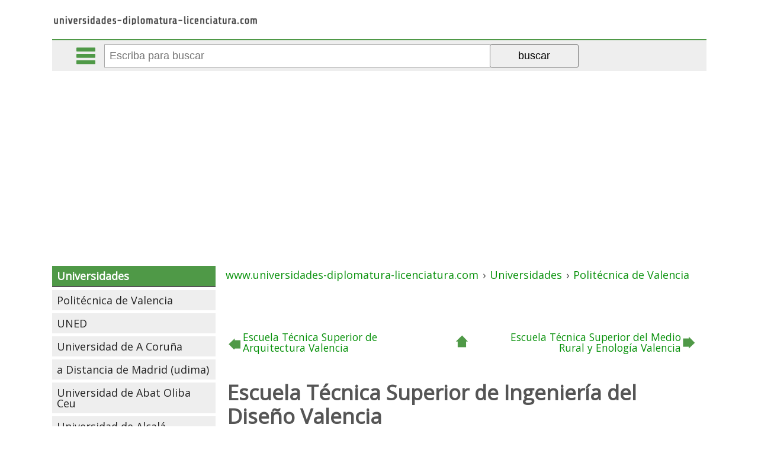

--- FILE ---
content_type: text/html; charset=iso-8859-1
request_url: https://www.universidades-diplomatura-licenciatura.com/universidad-politecnica-de-valencia/escuela-tecnica-superior-de-ingenieria-del-diseno-valencia.htm
body_size: 4423
content:
<!DOCTYPE html PUBLIC "-//W3C//DTD XHTML 1.0 Transitional//EN" "https://www.w3.org/TR/xhtml1/DTD/xhtml1-transitional.dtd"><html xmlns="https://www.w3.org/1999/xhtml" xml:lang="ES" lang="ES"><head><meta http-equiv="Content-Type" content="text/html; charset=iso-8859-1"/><meta name="language" content="es"/><meta name=viewport content="width=device-width, initial-scale=1"><link href="https://fonts.googleapis.com/css?family=Open+Sans" rel="stylesheet" /><title>Escuela T&eacute;cnica Superior de Ingenier&iacute;a del Dise&ntilde;o Valencia</title><meta name="description" content="Nombre: Escuela T&eacute;cnica Superior de Ingenier&iacute;a del Dise&ntilde;o Valencia &middot; Direcci&oacute;n: Edificio 7B &middot; Telefono:..."/><meta name="keywords" content="escuela,t&eacute;cnica,superior,ingenier&iacute;a,del,dise&ntilde;o,valencia,"/><meta name="author" content="universidades-diplomatura-licenciatura.com"/><meta name="copyright" content=""/><base href="https://www.universidades-diplomatura-licenciatura.com/"/><meta name="identifier-url" content="https://www.universidades-diplomatura-licenciatura.com/"/><link rel="image_src" href="" /><meta itemprop="image" content=""><meta property="og:image" content=""/><meta name="category" content="internet"/><meta name="robots" content="all"/><meta name="revisit-after" content="3 Days"/><meta name="rating" content="General"/><!--<link href="https://www.universidades-diplomatura-licenciatura.com/rss.php" rel="alternate" type="application/rss+xml" title="rss"/>--><!--<link rel="stylesheet" type="text/css" href="https://www.universidades-diplomatura-licenciatura.com/fcliente/css/estilos_gw.css" /><link rel="stylesheet" type="text/css" href="https://www.universidades-diplomatura-licenciatura.com/fcliente/css/estilos_meni.css" /><link rel="stylesheet" type="text/css" href="https://www.universidades-diplomatura-licenciatura.com/fcliente/css/estilos_mend.css" />--><link rel="stylesheet" type="text/css" href="https://www.universidades-diplomatura-licenciatura.com/css/estilos_art.css" /><!--<link rel="stylesheet" type="text/css" href="https://www.universidades-diplomatura-licenciatura.com/fcliente/css/estilos_art.css" />--><script type="text/javascript" data-ad-client="ca-pub-0694222376335407" async src="https://pagead2.googlesyndication.com/pagead/js/adsbygoogle.js"></script></head><body id="gw_body"><div id="gw_cabecera"><div class="gw_izq"><a href="/"><img src="/imgd/universidades-diplomatura-licenciatura.png" alt="Home www.universidades-diplomatura-licenciatura.com" title="Home www.universidades-diplomatura-licenciatura.com" /></a></div><div style="clear:both;"></div></div><div id="barracomandos"><a href="" class="bot_menu"></a><a href="" class="bot_buscador"></a><a href="" class="bot_compartir"></a><form action="/buscador/" method="GET"><input type="text" id="q" name="q" value="" placeholder="Escriba para buscar" autocomplete="off"><input type="submit" value="buscar"><div id="rdobuscador"></div></form><div class="barrarrss"></div></div><div id="gw_cuerpo"><div id="gw_colizq"><ul id="meni_general"><li class="meni_0"><a href="/" title="Universidades: Carreras y titulaciones universitarias en España">Universidades</a><ul><li class="meni_1"><a href="https://www.universidades-diplomatura-licenciatura.com/universidad-politecnica-de-valencia/" title="Universidad Politécnica de Valencia">Politécnica de Valencia</a><ul></ul></li><li class="meni_1"><a href="https://www.universidades-diplomatura-licenciatura.com/uned-universidad-nacional-de-educacion-a-distancia/" title="UNED - Universidad Nacional de Educación a Distancia">UNED</a></li><li class="meni_1"><a href="https://www.universidades-diplomatura-licenciatura.com/universidad-de-a-coruna/" title="Universidad de A Coruña">Universidad de A Coruña</a></li><li class="meni_1"><a href="https://www.universidades-diplomatura-licenciatura.com/universidad-a-distancia-de-madrid-udima/" title="Universidad a Distancia de Madrid (udima)">a Distancia de Madrid (udima)</a></li><li class="meni_1"><a href="https://www.universidades-diplomatura-licenciatura.com/universidad-de-abat-oliba-ceu/" title="Universidad de Abat Oliba Ceu">Universidad de Abat Oliba Ceu</a></li><li class="meni_1"><a href="https://www.universidades-diplomatura-licenciatura.com/universidad-de-alcala/" title="Universidad de Alcalá">Universidad de Alcalá</a></li><li class="meni_1"><a href="https://www.universidades-diplomatura-licenciatura.com/universidad-alfonso-x-el-sabio/" title="Universidad Alfonso X El Sabio">Alfonso X El Sabio</a></li><li class="meni_1"><a href="https://www.universidades-diplomatura-licenciatura.com/universidad-de-alicante/" title="Universidad de Alicante">Universidad de Alicante</a></li><li class="meni_1"><a href="https://www.universidades-diplomatura-licenciatura.com/universidad-de-almeria/" title="Universidad de Almería">Universidad de Almería</a></li><li class="meni_1"><a href="https://www.universidades-diplomatura-licenciatura.com/universidad-antonio-de-nebrija/" title="Universidad Antonio de Nebrija">Antonio de Nebrija</a></li><li class="meni_1"><a href="https://www.universidades-diplomatura-licenciatura.com/universidad-autonoma-de-barcelona/" title="Universidad Autónoma de Barcelona">Autónoma de Barcelona</a></li><li class="meni_1"><a href="https://www.universidades-diplomatura-licenciatura.com/universidad-autonoma-de-madrid/" title="Universidad Autónoma de Madrid">Autónoma de Madrid</a></li><li class="meni_1"><a href="https://www.universidades-diplomatura-licenciatura.com/universidad-de-barcelona/" title="Universidad de Barcelona">Universidad de Barcelona</a></li><li class="meni_1"><a href="https://www.universidades-diplomatura-licenciatura.com/universidad-de-burgos/" title="Universidad de Burgos">Universidad de Burgos</a></li><li class="meni_1"><a href="https://www.universidades-diplomatura-licenciatura.com/universidad-camilo-jose-cela/" title="Universidad Camilo José Cela">Camilo José Cela</a></li><li class="meni_1"><a href="https://www.universidades-diplomatura-licenciatura.com/universidad-de-cantabria/" title="Universidad de Cantabria">Universidad de Cantabria</a></li><li class="meni_1"><a href="https://www.universidades-diplomatura-licenciatura.com/universidad-cardenal-herrera-ceu/" title="Universidad Cardenal Herrera-ceu">Cardenal Herrera-ceu</a></li><li class="meni_1"><a href="https://www.universidades-diplomatura-licenciatura.com/universidad-carlos-iii-de-madrid/" title="Universidad Carlos III de Madrid">Carlos III de Madrid</a></li><li class="meni_1"><a href="https://www.universidades-diplomatura-licenciatura.com/universidad-castilla-la-mancha/" title="Universidad Castilla-la Mancha">Castilla - La Mancha</a></li><li class="meni_1"><a href="https://www.universidades-diplomatura-licenciatura.com/universidad-catolica-de-valencia-san-vicente-martir/" title="Universidad Católica de Valencia San Vicente Mártir">Católica de Valencia San Vicente Mártir</a></li><li class="meni_1"><a href="https://www.universidades-diplomatura-licenciatura.com/universidad-catolica-san-antonio/" title="Universidad Católica San Antonio">Católica San Antonio</a></li><li class="meni_1"><a href="https://www.universidades-diplomatura-licenciatura.com/universidad-catolica-santa-teresa-de-jesus-de-avila/" title="Universidad Católica Santa Teresa de Jesús de Ávila">Católica Santa Teresa de Jesús de Ávila</a></li><li class="meni_1"><a href="https://www.universidades-diplomatura-licenciatura.com/universidad-de-cadiz/" title="Universidad de Cádiz">Universidad de Cádiz</a></li><li class="meni_1"><a href="https://www.universidades-diplomatura-licenciatura.com/universidad-complutense-de-madrid/" title="Universidad Complutense de Madrid">Complutense de Madrid</a></li><li class="meni_1"><a href="https://www.universidades-diplomatura-licenciatura.com/universidad-de-cordoba/" title="Universidad de Córdoba">Universidad de Córdoba</a></li><li class="meni_1"><a href="https://www.universidades-diplomatura-licenciatura.com/universidad-de-deusto/" title="Universidad de Deusto">Universidad de Deusto</a></li><li class="meni_1"><a href="https://www.universidades-diplomatura-licenciatura.com/universidad-europea-de-madrid/" title="Universidad Europea de Madrid">Europea de Madrid</a></li><li class="meni_1"><a href="https://www.universidades-diplomatura-licenciatura.com/universidad-europea-miguel-de-cervantes/" title="Universidad Europea Miguel de Cervantes">Europea Miguel de Cervantes</a></li><li class="meni_1"><a href="https://www.universidades-diplomatura-licenciatura.com/universidad-de-extremadura/" title="Universidad de Extremadura">Universidad de Extremadura</a></li><li class="meni_1"><a href="https://www.universidades-diplomatura-licenciatura.com/universidad-francisco-de-vitoria/" title="Universidad Francisco de Vitoria">Francisco de Vitoria</a></li><li class="meni_1"><a href="https://www.universidades-diplomatura-licenciatura.com/universidad-de-girona/" title="Universidad de Girona">Universidad de Girona</a></li><li class="meni_1"><a href="https://www.universidades-diplomatura-licenciatura.com/universidad-de-granada/" title="Universidad de Granada">Universidad de Granada</a></li><li class="meni_1"><a href="https://www.universidades-diplomatura-licenciatura.com/universidad-de-huelva/" title="Universidad de Huelva">Universidad de Huelva</a></li><li class="meni_1"><a href="https://www.universidades-diplomatura-licenciatura.com/universidad-de-illes-balears/" title="Universidad de Illes Balears">Universidad de Illes Balears</a></li><li class="meni_1"><a href="https://www.universidades-diplomatura-licenciatura.com/universidad-internacional-de-catalunya/" title="Universidad Internacional de Catalunya">Internacional de Catalunya</a></li><li class="meni_1"><a href="https://www.universidades-diplomatura-licenciatura.com/universidad-de-jaen/" title="Universidad de Jaén">Universidad de Jaén</a></li><li class="meni_1"><a href="https://www.universidades-diplomatura-licenciatura.com/universidad-jaume-i-de-castellon/" title="Universidad Jaume I de Castellón">Jaume I de Castellón</a></li><li class="meni_1"><a href="https://www.universidades-diplomatura-licenciatura.com/universidad-de-la-laguna/" title="Universidad de La Laguna">Universidad de La Laguna</a></li><li class="meni_1"><a href="https://www.universidades-diplomatura-licenciatura.com/universidad-de-la-rioja/" title="Universidad de La Rioja">Universidad de La Rioja</a></li><li class="meni_1"><a href="https://www.universidades-diplomatura-licenciatura.com/universidad-las-palmas-de-gran-canaria/" title="Universidad Las Palmas de Gran Canaria">Las Palmas de Gran Canaria</a></li><li class="meni_1"><a href="https://www.universidades-diplomatura-licenciatura.com/universidad-de-leon/" title="Universidad de León">Universidad de León</a></li><li class="meni_1"><a href="https://www.universidades-diplomatura-licenciatura.com/universidad-de-lleida/" title="Universidad de Lleida">Universidad de Lleida</a></li><li class="meni_1"><a href="https://www.universidades-diplomatura-licenciatura.com/universidad-de-malaga/" title="Universidad de Málaga">Universidad de Málaga</a></li><li class="meni_1"><a href="https://www.universidades-diplomatura-licenciatura.com/universidad-miguel-hernandez-de-elche/" title="Universidad Miguel Hernández de Elche">Miguel Hernández de Elche</a></li><li class="meni_1"><a href="https://www.universidades-diplomatura-licenciatura.com/universidad-mondragon-unibertsitatea/" title="Universidad Mondragón Unibertsitatea">Mondragón Unibertsitatea</a></li><li class="meni_1"><a href="https://www.universidades-diplomatura-licenciatura.com/universidad-de-murcia/" title="Universidad de Murcia">Universidad de Murcia</a></li><li class="meni_1"><a href="https://www.universidades-diplomatura-licenciatura.com/universidad-de-navarra/" title="Universidad de Navarra">Universidad de Navarra</a></li><li class="meni_1"><a href="https://www.universidades-diplomatura-licenciatura.com/universidad-oberta-de-catalunya/" title="Universidad Oberta de Catalunya">Oberta de Catalunya</a></li><li class="meni_1"><a href="https://www.universidades-diplomatura-licenciatura.com/universidad-de-oviedo/" title="Universidad de Oviedo">Universidad de Oviedo</a></li><li class="meni_1"><a href="https://www.universidades-diplomatura-licenciatura.com/universidad-pablo-de-olavide/" title="Universidad Pablo de Olavide">Pablo de Olavide</a></li><li class="meni_1"><a href="https://www.universidades-diplomatura-licenciatura.com/universidad-pais-vascoeuskal-herriko-unibertsitatea/" title="Universidad País Vasco/euskal Herriko Unibertsitatea">País Vasco/euskal Herriko Unibertsitatea</a></li><li class="meni_1"><a href="https://www.universidades-diplomatura-licenciatura.com/universidad-politecnica-de-cartagena/" title="Universidad Politécnica de Cartagena">Politécnica de Cartagena</a></li><li class="meni_1"><a href="https://www.universidades-diplomatura-licenciatura.com/universidad-politecnica-de-catalunya/" title="Universidad Politécnica de Catalunya">Politécnica de Catalunya</a></li><li class="meni_1"><a href="https://www.universidades-diplomatura-licenciatura.com/universidad-politecnica-de-madrid/" title="Universidad Politécnica de Madrid">Politécnica de Madrid</a></li><li class="meni_1"><a href="https://www.universidades-diplomatura-licenciatura.com/universidad-de-pompeu-fabra/" title="Universidad de Pompeu Fabra">Universidad de Pompeu Fabra</a></li><li class="meni_1"><a href="https://www.universidades-diplomatura-licenciatura.com/universidad-pontificia-comillas/" title="Universidad Pontificia Comillas">Pontificia Comillas</a></li><li class="meni_1"><a href="https://www.universidades-diplomatura-licenciatura.com/universidad-pontificia-de-salamanca/" title="Universidad Pontificia de Salamanca">Pontificia de Salamanca</a></li><li class="meni_1"><a href="https://www.universidades-diplomatura-licenciatura.com/universidad-publica-de-navarra/" title="Universidad Pública de Navarra">Pública de Navarra</a></li><li class="meni_1"><a href="https://www.universidades-diplomatura-licenciatura.com/universidad-de-ramon-llull/" title="Universidad de Ramón Llull">Universidad de Ramón Llull</a></li><li class="meni_1"><a href="https://www.universidades-diplomatura-licenciatura.com/universidad-rey-juan-carlos/" title="Universidad Rey Juan Carlos">Rey Juan Carlos</a></li><li class="meni_1"><a href="https://www.universidades-diplomatura-licenciatura.com/universidad-rovira-i-virgili/" title="Universidad Rovira I Virgili">Rovira I Virgili</a></li><li class="meni_1"><a href="https://www.universidades-diplomatura-licenciatura.com/universidad-de-sek/" title="Universidad de S.e.k.">Universidad de S.e.k.</a></li><li class="meni_1"><a href="https://www.universidades-diplomatura-licenciatura.com/universidad-de-salamanca/" title="Universidad de Salamanca">Universidad de Salamanca</a></li><li class="meni_1"><a href="https://www.universidades-diplomatura-licenciatura.com/universidad-de-san-jorge/" title="Universidad de San Jorge">Universidad de San Jorge</a></li><li class="meni_1"><a href="https://www.universidades-diplomatura-licenciatura.com/universidad-de-san-pablo-ceu/" title="Universidad de San Pablo-ceu">Universidad de San Pablo-ceu</a></li><li class="meni_1"><a href="https://www.universidades-diplomatura-licenciatura.com/universidad-santiago-de-compostela/" title="Universidad Santiago de Compostela">Santiago de Compostela</a></li><li class="meni_1"><a href="https://www.universidades-diplomatura-licenciatura.com/universidad-de-sevilla/" title="Universidad de Sevilla">Universidad de Sevilla</a></li><li class="meni_1"><a href="https://www.universidades-diplomatura-licenciatura.com/universidad-valencia-estudi-general/" title="Universidad Valéncia (estudi General)">Valéncia (estudi General)</a></li><li class="meni_1"><a href="https://www.universidades-diplomatura-licenciatura.com/universidad-de-valladolid/" title="Universidad de Valladolid">Universidad de Valladolid</a></li><li class="meni_1"><a href="https://www.universidades-diplomatura-licenciatura.com/universidad-de-vic/" title="Universidad de Vic">Universidad de Vic</a></li><li class="meni_1"><a href="https://www.universidades-diplomatura-licenciatura.com/universidad-de-vigo/" title="Universidad de Vigo">Universidad de Vigo</a></li><li class="meni_1"><a href="https://www.universidades-diplomatura-licenciatura.com/universidad-de-zaragoza/" title="Universidad de Zaragoza">Universidad de Zaragoza</a></li></ul></li><li class="meni_0"><a href="https://www.universidades-diplomatura-licenciatura.com/carreras-titulaciones-universitarias/" title="Carreras y titulaciones Universitarias">Carreras y titulaciones</a><ul><li class="meni_1"><a href="https://www.universidades-diplomatura-licenciatura.com/carreras-titulaciones-universitarias-ciclo-corto/" title="Carreras y titulaciones de ciclo corto">Ciclo corto</a></li><li class="meni_1"><a href="https://www.universidades-diplomatura-licenciatura.com/carreras-titulaciones-universitarias-ciclo-largo/" title="Carreras y titulaciones de ciclo largo">Ciclo largo</a></li><li class="meni_1"><a href="https://www.universidades-diplomatura-licenciatura.com/carreras-titulaciones-universitarias-solo-segundo-ciclo/" title="Carreras y titulaciones solo segundo ciclo">Solo segundo ciclo</a></li></ul></li><li class="meni_0"><a href="https://www.universidades-diplomatura-licenciatura.com/portal-universitario/" title="Portal Universitario: universidades-diplomatura-licenciatura.com">Contacto</a></li><li class="meni_0"><a href="https://www.universidades-diplomatura-licenciatura.com/residencias-estudiantes/" title="Residencias de estudiantes">Residencias de estudiantes</a><ul><li class="meni_1"><a href="https://www.universidades-diplomatura-licenciatura.com/colegios-mayores/" title="Colegios Mayores">Colegios Mayores</a></li><li class="meni_1"><a href="https://www.universidades-diplomatura-licenciatura.com/residencias-universitarias/" title="Residencias universitarias">Residencias</a></li><li class="meni_1"><a href="https://www.universidades-diplomatura-licenciatura.com/albergues-de-estudiantes/" title="Albergues de estudiantes">Albergues</a></li><li class="meni_1"><a href="https://www.universidades-diplomatura-licenciatura.com/apartamentos-para-estudiantes/" title="Apartamentos para estudiantes">Apartamentos</a></li></ul></li></ul><script>var gw_colizq=document.getElementById('gw_colizq');
gw_colizq.style.display='none';</script></div><div id="gw_centro"><div class="gw_path" itemscope itemtype="https://schema.org/BreadcrumbList"><div itemprop="itemListElement" itemscope itemtype="https://schema.org/ListItem"><a title="" href="/" itemprop="item"><span itemprop="name">www.universidades-diplomatura-licenciatura.com</span></a><meta itemprop="position" content="1" /> › </div><div itemprop="itemListElement" itemscope itemtype="https://schema.org/ListItem"><a title="Universidades: Carreras y titulaciones universitarias en España" href="/" itemprop="item"><span itemprop="name">Universidades</span></a><meta itemprop="position" content="2" /> › </div><div itemprop="itemListElement" itemscope itemtype="https://schema.org/ListItem"><a title="Universidad Politécnica de Valencia" href="https://www.universidades-diplomatura-licenciatura.com/universidad-politecnica-de-valencia/" itemprop="item"><span itemprop="name">Politécnica de Valencia</span></a><meta itemprop="position" content="3" /></div></div><div class="art_navegacion"><a title="Escuela Técnica Superior de Arquitectura Valencia" href="https://www.universidades-diplomatura-licenciatura.com/universidad-politecnica-de-valencia/escuela-tecnica-superior-de-arquitectura-valencia.htm" class="art_anterior"><img src="/imgd/no.gif" alt="anterior"/><span>Escuela Técnica Superior de Arquitectura Valencia</span></a><a title="" href="https://www.universidades-diplomatura-licenciatura.com/universidad-politecnica-de-valencia/" class="art_arriba">&nbsp;</a><a title="Escuela Técnica Superior del Medio Rural y Enología Valencia" href="https://www.universidades-diplomatura-licenciatura.com/universidad-politecnica-de-valencia/escuela-tecnica-superior-del-medio-rural-y-enologia-valencia.htm" class="art_siguiente"><span>Escuela Técnica Superior del Medio Rural y Enología Valencia</span><img src="/imgd/no.gif" alt="siguiente"/></a></div><div id="art_titulo"><h1>Escuela Técnica Superior de Ingeniería del Diseño Valencia</h1></div><div class="gw_pub_interior"><script type="text/javascript" async src="//pagead2.googlesyndication.com/pagead/js/adsbygoogle.js"></script><ins class="adsbygoogle" style="display:block; text-align:center;" data-ad-layout="in-article" data-ad-format="fluid" data-ad-client="ca-pub-0694222376335407" data-ad-slot="5661491539"></ins><script> (adsbygoogle = window.adsbygoogle || []).push({});</script></div><div id="art_texto"><p style="text-align: center;"><span class="telefono">Teléfono 963877180</span><br>Fax 963877189</p><p style="text-align: center;">Edificio 7B - Campus de Camino de Vera, s/n<br/>46022 - Valencia <br/>Valencia - Valenciana (comunidad)<br/><!--vercallejero--></p><p style="text-align: left;"><h2>Información de la Escuela:</h2><br><br/>Escuela Técnica Superior de Ingeniería del Diseño pública propia de la Universidad Politécnica de Valencia</p><script type="text/javascript" async src="//pagead2.googlesyndication.com/pagead/js/adsbygoogle.js"></script><ins class="adsbygoogle" style="display:block; text-align:center;" data-ad-layout="in-article" data-ad-format="fluid" data-ad-client="ca-pub-0694222376335407" data-ad-slot="5661491539"></ins><script> (adsbygoogle = window.adsbygoogle || []).push({});</script><p style="text-align: left;">Las titulaciones o carreras ofrecidas e impartidas en la <strong>Escuela Técnica Superior de Ingeniería del Diseño Valencia</strong> son:</p><table><col width='18%'><col width='9%'><col width='9%'><col width='9%'><col width='12%'><col width='12%'><col width='12%'><col width='18%'><tr><td colspan='8' class='titulo'><a href='/carreras-titulaciones-universitarias-ciclo-corto/ingeniero-tecnico-industrial-especialidad-en-quimica-industrial.htm' title='Ingeniero Técnico Industrial, Especialidad en Química Industrial'>Ingeniero Técnico Industrial, Especialidad en Química Industrial</a></td></tr><tr><td class='pro_nombre_tablas' valign=top>Nota de corte 2007/2008</td><td class='pro_nombre_tablas' valign=top>Plan</td><td class='pro_nombre_tablas' valign=top>Plazas</td><td class='pro_nombre_tablas' valign=top>Años</td><td class='pro_nombre_tablas' valign=top>Créditos totales</td><td class='pro_nombre_tablas' valign=top>Precio del crédito</td><td class='pro_nombre_tablas' valign=top>Precio del curso</td><td class='pro_nombre_tablas' valign=top>Ciclo</td></tr><tr><td class='pro_valores_tablas' valign=top>7.3</td><td class='pro_valores_tablas' valign=top>1996</td><td class='pro_valores_tablas' valign=top>60</td><td class='pro_valores_tablas' valign=top>3</td><td class='pro_valores_tablas' valign=top>225</td><td class='pro_valores_tablas' valign=top></td><td class='pro_valores_tablas' valign=top></td><td class='pro_valores_tablas' valign=top><a href='/carreras-titulaciones-universitarias-ciclo-corto/' title='Carreras y titulaciones universitarias de ciclo corto'>Ciclo Corto</a></td></tr><tr><td colspan='8' class='titulo'><a href='/carreras-titulaciones-universitarias-ciclo-corto/ingeniero-tecnico-industrial-especialidad-en-electronica-industrial.htm' title='Ingeniero Técnico Industrial, Especialidad en Electrónica Industrial'>Ingeniero Técnico Industrial, Especialidad en Electrónica Industrial</a></td></tr><tr><td class='pro_nombre_tablas' valign=top>Nota de corte 2007/2008</td><td class='pro_nombre_tablas' valign=top>Plan</td><td class='pro_nombre_tablas' valign=top>Plazas</td><td class='pro_nombre_tablas' valign=top>Años</td><td class='pro_nombre_tablas' valign=top>Créditos totales</td><td class='pro_nombre_tablas' valign=top>Precio del crédito</td><td class='pro_nombre_tablas' valign=top>Precio del curso</td><td class='pro_nombre_tablas' valign=top>Ciclo</td></tr><tr><td class='pro_valores_tablas' valign=top>6.56</td><td class='pro_valores_tablas' valign=top>1996</td><td class='pro_valores_tablas' valign=top>150</td><td class='pro_valores_tablas' valign=top>3</td><td class='pro_valores_tablas' valign=top>225</td><td class='pro_valores_tablas' valign=top></td><td class='pro_valores_tablas' valign=top></td><td class='pro_valores_tablas' valign=top><a href='/carreras-titulaciones-universitarias-ciclo-corto/' title='Carreras y titulaciones universitarias de ciclo corto'>Ciclo Corto</a></td></tr><tr><td colspan='8' class='titulo'><a href='/carreras-titulaciones-universitarias-ciclo-corto/ingeniero-tecnico-industrial-especialidad-en-electricidad.htm' title='Ingeniero Técnico Industrial, Especialidad en Electricidad'>Ingeniero Técnico Industrial, Especialidad en Electricidad</a></td></tr><tr><td class='pro_nombre_tablas' valign=top>Nota de corte 2007/2008</td><td class='pro_nombre_tablas' valign=top>Plan</td><td class='pro_nombre_tablas' valign=top>Plazas</td><td class='pro_nombre_tablas' valign=top>Años</td><td class='pro_nombre_tablas' valign=top>Créditos totales</td><td class='pro_nombre_tablas' valign=top>Precio del crédito</td><td class='pro_nombre_tablas' valign=top>Precio del curso</td><td class='pro_nombre_tablas' valign=top>Ciclo</td></tr><tr><td class='pro_valores_tablas' valign=top>6.76</td><td class='pro_valores_tablas' valign=top>1996</td><td class='pro_valores_tablas' valign=top>60</td><td class='pro_valores_tablas' valign=top>3</td><td class='pro_valores_tablas' valign=top>225</td><td class='pro_valores_tablas' valign=top></td><td class='pro_valores_tablas' valign=top></td><td class='pro_valores_tablas' valign=top><a href='/carreras-titulaciones-universitarias-ciclo-corto/' title='Carreras y titulaciones universitarias de ciclo corto'>Ciclo Corto</a></td></tr><tr><td colspan='8' class='titulo'><a href='/carreras-titulaciones-universitarias-ciclo-corto/ingeniero-tecnico-en-diseno-industrial.htm' title='Ingeniero Técnico en Diseño Industrial'>Ingeniero Técnico en Diseño Industrial</a></td></tr><tr><td class='pro_nombre_tablas' valign=top>Nota de corte 2007/2008</td><td class='pro_nombre_tablas' valign=top>Plan</td><td class='pro_nombre_tablas' valign=top>Plazas</td><td class='pro_nombre_tablas' valign=top>Años</td><td class='pro_nombre_tablas' valign=top>Créditos totales</td><td class='pro_nombre_tablas' valign=top>Precio del crédito</td><td class='pro_nombre_tablas' valign=top>Precio del curso</td><td class='pro_nombre_tablas' valign=top>Ciclo</td></tr><tr><td class='pro_valores_tablas' valign=top>7.33</td><td class='pro_valores_tablas' valign=top>1994</td><td class='pro_valores_tablas' valign=top>100</td><td class='pro_valores_tablas' valign=top>3</td><td class='pro_valores_tablas' valign=top>225</td><td class='pro_valores_tablas' valign=top></td><td class='pro_valores_tablas' valign=top></td><td class='pro_valores_tablas' valign=top><a href='/carreras-titulaciones-universitarias-ciclo-corto/' title='Carreras y titulaciones universitarias de ciclo corto'>Ciclo Corto</a></td></tr><tr><td colspan='8' class='titulo'><a href='/carreras-titulaciones-universitarias-ciclo-corto/ingeniero-tecnico-industrial-especialidad-en-mecanica.htm' title='Ingeniero Técnico Industrial, Especialidad en Mecánica'>Ingeniero Técnico Industrial, Especialidad en Mecánica</a></td></tr><tr><td class='pro_nombre_tablas' valign=top>Nota de corte 2007/2008</td><td class='pro_nombre_tablas' valign=top>Plan</td><td class='pro_nombre_tablas' valign=top>Plazas</td><td class='pro_nombre_tablas' valign=top>Años</td><td class='pro_nombre_tablas' valign=top>Créditos totales</td><td class='pro_nombre_tablas' valign=top>Precio del crédito</td><td class='pro_nombre_tablas' valign=top>Precio del curso</td><td class='pro_nombre_tablas' valign=top>Ciclo</td></tr><tr><td class='pro_valores_tablas' valign=top>7.17</td><td class='pro_valores_tablas' valign=top>1996</td><td class='pro_valores_tablas' valign=top>140</td><td class='pro_valores_tablas' valign=top>3</td><td class='pro_valores_tablas' valign=top>225</td><td class='pro_valores_tablas' valign=top></td><td class='pro_valores_tablas' valign=top></td><td class='pro_valores_tablas' valign=top><a href='/carreras-titulaciones-universitarias-ciclo-corto/' title='Carreras y titulaciones universitarias de ciclo corto'>Ciclo Corto</a></td></tr><tr><td colspan='8' class='titulo'><a href='/carreras-titulaciones-universitarias-ciclo-largo/ingeniero-aeronautico.htm' title='Ingeniero Aeronáutico'>Ingeniero Aeronáutico</a></td></tr><tr><td class='pro_nombre_tablas' valign=top>Nota de corte 2007/2008</td><td class='pro_nombre_tablas' valign=top>Plan</td><td class='pro_nombre_tablas' valign=top>Plazas</td><td class='pro_nombre_tablas' valign=top>Años</td><td class='pro_nombre_tablas' valign=top>Créditos totales</td><td class='pro_nombre_tablas' valign=top>Precio del crédito</td><td class='pro_nombre_tablas' valign=top>Precio del curso</td><td class='pro_nombre_tablas' valign=top>Ciclo</td></tr><tr><td class='pro_valores_tablas' valign=top>8.18</td><td class='pro_valores_tablas' valign=top>2005</td><td class='pro_valores_tablas' valign=top>75</td><td class='pro_valores_tablas' valign=top>5</td><td class='pro_valores_tablas' valign=top>375</td><td class='pro_valores_tablas' valign=top></td><td class='pro_valores_tablas' valign=top></td><td class='pro_valores_tablas' valign=top><a href='/carreras-titulaciones-universitarias-ciclo-largo/' title='Carreras y titulaciones universitarias de ciclo largo'>Ciclo Largo</a></td></tr></table></div><div class="gw_pub_centro"><script type="text/javascript" async src="//pagead2.googlesyndication.com/pagead/js/adsbygoogle.js"></script><!-- universidades-diplomatura-licenciatura.com --><ins class="adsbygoogle"     style="display:block"     data-ad-client="ca-pub-0694222376335407"     data-ad-slot="1048072507"     data-ad-format="auto"></ins><script>(adsbygoogle = window.adsbygoogle || []).push({});</script></div><div class="art_navegacion"><a title="Escuela Técnica Superior de Arquitectura Valencia" href="https://www.universidades-diplomatura-licenciatura.com/universidad-politecnica-de-valencia/escuela-tecnica-superior-de-arquitectura-valencia.htm" class="art_anterior"><img src="/imgd/no.gif" alt="anterior"/><span>Escuela Técnica Superior de Arquitectura Valencia</span></a><a title="" href="https://www.universidades-diplomatura-licenciatura.com/universidad-politecnica-de-valencia/" class="art_arriba">&nbsp;</a><a title="Escuela Técnica Superior del Medio Rural y Enología Valencia" href="https://www.universidades-diplomatura-licenciatura.com/universidad-politecnica-de-valencia/escuela-tecnica-superior-del-medio-rural-y-enologia-valencia.htm" class="art_siguiente"><span>Escuela Técnica Superior del Medio Rural y Enología Valencia</span><img src="/imgd/no.gif" alt="siguiente"/></a></div><div class="gw_pub_centro"><script type="text/javascript" async src="//pagead2.googlesyndication.com/pagead/js/adsbygoogle.js"></script><ins class="adsbygoogle" style="display:block" data-ad-format="autorelaxed" data-ad-client="ca-pub-0694222376335407" data-ad-slot="2640576525"></ins><script> (adsbygoogle = window.adsbygoogle || []).push({});</script></div></div><div id="gw_colder"></div><div class="gw_clear"></div></div><div id="gw_pie"><span style='float:left;text-align:left;margin-left:5px;'>Información facilitada por el Consejo de Coordinación Universitaria (<b>Ministerio de educación ciencia e innovación</b>)<br/> Los datos son aproximados y las notas dadas no constituyen garantía de admisión a el centro.<br/><a href='/aviso-legal/' title='Aviso Legal'>Aviso Legal</a> &middot; <a href='/politica-de-privacidad/' title='Política de Privacidad'>Política de Privacidad</a></span><span style='float:right;margin-right:5px;'><a href='https://www.universidades-diplomatura-licenciatura.com/portal-universitario/'>Contacta aqui</a></span><div class='gw_clear'></div></div><div class="pub_horizontal"><!-- Global site tag (gtag.js) - Google Analytics --><script type="text/javascript" async src="https://www.googletagmanager.com/gtag/js?id=G-TXLFFZX49V"></script><script type="text/javascript" > window.dataLayer = window.dataLayer || []; function gtag(){dataLayer.push(arguments);} gtag('js', new Date()); gtag('config', 'G-TXLFFZX49V'); gtag('config', 'UA-4026989-6');</script></div><div class="gw_clear"></div><script src="https://www.universidades-diplomatura-licenciatura.com/script.js"></script></body></html><!--0.036945104598999-->

--- FILE ---
content_type: text/html; charset=utf-8
request_url: https://www.google.com/recaptcha/api2/aframe
body_size: 268
content:
<!DOCTYPE HTML><html><head><meta http-equiv="content-type" content="text/html; charset=UTF-8"></head><body><script nonce="6-Px9DtBAIFN9uOEV6Qgqg">/** Anti-fraud and anti-abuse applications only. See google.com/recaptcha */ try{var clients={'sodar':'https://pagead2.googlesyndication.com/pagead/sodar?'};window.addEventListener("message",function(a){try{if(a.source===window.parent){var b=JSON.parse(a.data);var c=clients[b['id']];if(c){var d=document.createElement('img');d.src=c+b['params']+'&rc='+(localStorage.getItem("rc::a")?sessionStorage.getItem("rc::b"):"");window.document.body.appendChild(d);sessionStorage.setItem("rc::e",parseInt(sessionStorage.getItem("rc::e")||0)+1);localStorage.setItem("rc::h",'1768724481903');}}}catch(b){}});window.parent.postMessage("_grecaptcha_ready", "*");}catch(b){}</script></body></html>

--- FILE ---
content_type: text/css
request_url: https://www.universidades-diplomatura-licenciatura.com/fcliente/css/estilos_gw600.css
body_size: -46
content:



.gw_der{float:right;width:60%;text-align:right;}
.gw_der ul li{list-style:none;text-align:center;width:160px;display:inline-block;}
#gw_cabecera{text-align:left;}

.bot_buscador{display:none !important;}
#barracomandos form{width:calc(100% - 115px);display:inline-block;text-align:left;margin:7px 0 0 0;}

#rdobuscador .col1{width:30%;}
#rdobuscador .col2{width:55%;border-left:1px solid #CCC;padding:0 0 0 10px;margin:0 0 0 30px;}

